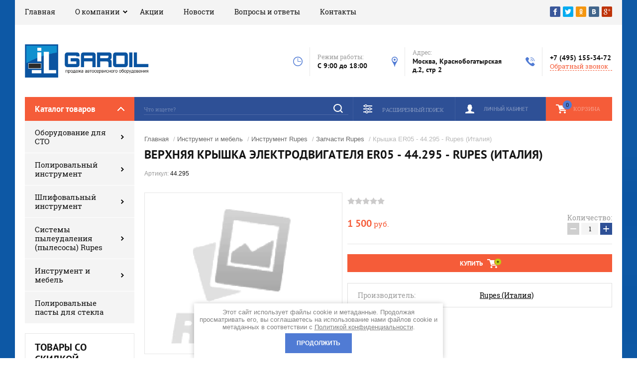

--- FILE ---
content_type: text/html; charset=utf-8
request_url: http://garoil.ru/glavnaya/product/shop/product/verkhnyaya-kryshka-elektrodvigatelya-er05-44-295-rupes-italiya
body_size: 24460
content:

	<!doctype html><html lang="ru"><head><meta charset="utf-8"><meta name="robots" content="all"/><title>Верхняя крышка электродвигателя ER05 - 44.295 - Rupes (Италия)</title><meta name="description" content="Верхняя крышка электродвигателя ER05 - 44.295 - Rupes (Италия)"><meta name="keywords" content="rupes, запчасти rupes, запчасти рупес, купить Крышка ER05, rupes 44.295"><meta name="SKYPE_TOOLBAR" content="SKYPE_TOOLBAR_PARSER_COMPATIBLE"><meta name="viewport" content="width=device-width, initial-scale=1.0, maximum-scale=1.0, user-scalable=no"><meta name="format-detection" content="telephone=no"><meta http-equiv="x-rim-auto-match" content="none"><script src="/g/libs/jquery/1.10.2/jquery.min.js"></script>	<link rel="stylesheet" href="/g/css/styles_articles_tpl.css">
<link rel='stylesheet' type='text/css' href='/shared/highslide-4.1.13/highslide.min.css'/>
<script type='text/javascript' src='/shared/highslide-4.1.13/highslide-full.packed.js'></script>
<script type='text/javascript'>
hs.graphicsDir = '/shared/highslide-4.1.13/graphics/';
hs.outlineType = null;
hs.showCredits = false;
hs.lang={cssDirection:'ltr',loadingText:'Загрузка...',loadingTitle:'Кликните чтобы отменить',focusTitle:'Нажмите чтобы перенести вперёд',fullExpandTitle:'Увеличить',fullExpandText:'Полноэкранный',previousText:'Предыдущий',previousTitle:'Назад (стрелка влево)',nextText:'Далее',nextTitle:'Далее (стрелка вправо)',moveTitle:'Передвинуть',moveText:'Передвинуть',closeText:'Закрыть',closeTitle:'Закрыть (Esc)',resizeTitle:'Восстановить размер',playText:'Слайд-шоу',playTitle:'Слайд-шоу (пробел)',pauseText:'Пауза',pauseTitle:'Приостановить слайд-шоу (пробел)',number:'Изображение %1/%2',restoreTitle:'Нажмите чтобы посмотреть картинку, используйте мышь для перетаскивания. Используйте клавиши вперёд и назад'};</script>

            <!-- 46b9544ffa2e5e73c3c971fe2ede35a5 -->
            <script src='/shared/s3/js/lang/ru.js'></script>
            <script src='/shared/s3/js/common.min.js'></script>
        <link rel='stylesheet' type='text/css' href='/shared/s3/css/calendar.css' /><link rel="icon" href="/favicon.ico" type="image/x-icon">

<!--s3_require-->
<link rel="stylesheet" href="/g/basestyle/1.0.1/user/user.css" type="text/css"/>
<link rel="stylesheet" href="/g/basestyle/1.0.1/user/user.red.css" type="text/css"/>
<script type="text/javascript" src="/g/basestyle/1.0.1/user/user.js" async></script>
<!--/s3_require-->
			
		
		
		
			<link rel="stylesheet" type="text/css" href="/g/shop2v2/default/css/theme.less.css">		
			<script type="text/javascript" src="/g/printme.js"></script>
		<script type="text/javascript" src="/g/shop2v2/default/js/tpl.js"></script>
		<script type="text/javascript" src="/g/shop2v2/default/js/baron.min.js"></script>
		
			<script type="text/javascript" src="/g/shop2v2/default/js/shop2.2.js"></script>
		
	<script type="text/javascript">shop2.init({"productRefs": [],"apiHash": {"getPromoProducts":"eb7537242405b926f767283abeaa8508","getSearchMatches":"c2db4ab1ff77189a3d749ef0aa7c76dd","getFolderCustomFields":"4f51e14d13a1d0eec2c726cde6abac63","getProductListItem":"84e28b8ad91f6dd2bb0a6e170ce601ea","cartAddItem":"a3ff23aadd88f1758708ede66c96ab28","cartRemoveItem":"11d758f50d2310929ff4d78b818a2a86","cartUpdate":"73e42717b341f27632fe2c81adeaa5e1","cartRemoveCoupon":"06251f6142c33577428e539ffaf7838e","cartAddCoupon":"65a5e881603efa23c06b0384ff8fbecc","deliveryCalc":"6e72884d9714ec58a177a0de9cb2769f","printOrder":"85b21935e336d67d0367906f07d81f8d","cancelOrder":"a52fbf705d532624ce83e4ba1d074592","cancelOrderNotify":"404997385638876795c717659032d4cb","repeatOrder":"540e2fe7b149b02ae63e463117d93b15","paymentMethods":"bc859799e2d29c16ac3c6af7c0a22df8","compare":"6c40c51c6ded170f6b7c2abbcc13672e"},"hash": null,"verId": 2409472,"mode": "product","step": "","uri": "/glavnaya","IMAGES_DIR": "/d/","my": {"show_sections":true,"product_image_lightgallary_on":true,"new_slick_slider_light":true},"shop2_cart_order_payments": 3,"cf_margin_price_enabled": 0,"maps_yandex_key":"","maps_google_key":""});</script>
<link rel="stylesheet" href="/t/v2835/images/theme0/theme.scss.css"><link rel="stylesheet" href="/t/v2835/images/css/site.addons.scss.css"><!--[if lt IE 10]><script src="/g/libs/ie9-svg-gradient/0.0.1/ie9-svg-gradient.min.js"></script><script src="/g/libs/jquery-placeholder/2.0.7/jquery.placeholder.min.js"></script><script src="/g/libs/jquery-textshadow/0.0.1/jquery.textshadow.min.js"></script><script src="/g/s3/misc/ie/0.0.1/ie.js"></script><![endif]--><!--[if lt IE 9]><script src="/g/libs/html5shiv/html5.js"></script><![endif]--></head><body><div class="site-background" style="background: url(/thumb/2/vLSEkarpsS7IKYrS1ko3yg/r/d/logo5.png) center center no-repeat; background-size: cover;"></div><div class="overlay"></div><div class="site-wrapper"><header role="banner" class="site-header"><div class="header-top-panel"><div class="header-top-panel-inner"><div class="menu-ico"></div><nav class="menu-top-wrap"><div class="menu-close">Навигация</div><ul class="menu-top"><li class="opened active"><a href="/" >Главная</a></li><li class="has-child"><a href="/o-kompanii" >О компании</a><ul class="level-2"><li><a href="/dostavka" >Доставка</a></li><li><a href="/oplata" >Оплата</a></li><li><a href="/svyazatsya-s-nami" >Связаться с нами</a></li></ul></li><li><a href="/akcii" >Акции</a></li><li><a href="/news" >Новости</a></li><li><a href="/voprosy-i-otvety" >Вопросы и ответы</a></li><li><a href="/kontakty" >Контакты</a></li></ul></nav><div class="soc-ico-wrap"><a href="http://facebook.com/" target="blank"><img src="/d/soc_ico.png" alt="Facebook" /></a><a href="https://twitter.com/" target="blank"><img src="/d/soc_ico-02.png" alt="Twitter" /></a><a href="http://www.odnoklassniki.ru/" target="blank"><img src="/d/soc_ico-03.png" alt="Odnoklassniki" /></a><a href="http://vkontakte.ru/" target="blank"><img src="/d/soc_ico-04.png" alt="Vkontakte" /></a><a href="https://plus.google.com/" target="blank"><img src="/d/soc_ico-05.png" alt="Google+" /></a></div></div></div><div class="header-bottom-block"><div class="site-name-wrap"><a class="logo" href="http://garoil.ru"><img src="/d/garoil_logo.png" width="250" height="90" alt=""></a><div class="name-besc-wrapp"><a class="comapany-name" href="http://garoil.ru" title="На главную страницу"></a><div class="site-descriptor site-name-desc"></div></div></div><div class="contacts-top-wrapper"><div class="work-top"><div class="work-title">Режим работы:</div><div class="work-body work">C 9:00 до 18:00</div></div><div class="addres-top"><div class="addres-title">Адрес:</div><div class="addres-body">Москва, Краснобогатырская д.2, стр 2</div></div><div class="site-phones"><div class="phones-title"></div><div class="phone-block"><div class="number"><a href="tel:+74951553472">+7 (495) 155-34-72</a>  </div></div><a href="/obratnyy-zvonok" class="link-top">Обратный звонок</a></div></div></div><div class="header-bottom-panel"><div class="folders-title">Каталог товаров</div><div class="search-wrapper"><div class="search-close">Поиск</div><form class="search-form" action="/search" method="get"><input type="text" class="search-text" name="search" onblur="this.value=this.value==''?'Что ищете?':this.value" onfocus="this.value=this.value=='Что ищете?'?'':this.value;" value="Что ищете?" /><input class="search-button" type="submit" value="" /><re-captcha data-captcha="recaptcha"
     data-name="captcha"
     data-sitekey="6LddAuIZAAAAAAuuCT_s37EF11beyoreUVbJlVZM"
     data-lang="ru"
     data-rsize="invisible"
     data-type="image"
     data-theme="light"></re-captcha></form></div><a href="/glavnaya/cart" class="cart-top-wrap"><div id="shop2-cart-preview">
	Корзина
	<div class="cart-total">0</div>	
</div><!-- Cart Preview --></a><div class="shop2-block login-form">
	<div class="block-title">
		<strong>Личный кабинет</strong>
		<span>&nbsp;</span>
	</div>
	<div class="block-body">
		<div class="close-login">Личный кабинет</div>
					<form method="post" action="/registraciya">
				<input type="hidden" name="mode" value="login" />
				<div class="row">
					<label class="field text">
						<input type="text" name="login" id="login" tabindex="1" value="" />
						<span class="login-title" for="login">Логин:</span>
					</label>
				</div>
				<div class="row">
					<button type="submit" class="signin-btn" tabindex="3">Войти</button>
					<label class="field password">
						<input type="password" name="password" id="password" tabindex="2" value="" />
						<span class="password-title" for="password">Пароль:</span>
					</label>
				</div>
			<re-captcha data-captcha="recaptcha"
     data-name="captcha"
     data-sitekey="6LddAuIZAAAAAAuuCT_s37EF11beyoreUVbJlVZM"
     data-lang="ru"
     data-rsize="invisible"
     data-type="image"
     data-theme="light"></re-captcha></form>
			<div class="clear-container"></div>
			<p>
				<a href="/registraciya/register" class="register">Регистрация</a>
				<a href="/registraciya/forgot_password">Забыли пароль?</a>
			</p>
			</div>
</div>	
	
<div class="shop2-block search-form">
	<div class="block-title">
		<strong>Расширенный поиск</strong>
		<span>&nbsp;</span>
	</div>
	<div class="block-body">
		<form action="/glavnaya/search" enctype="multipart/form-data">
			<input type="hidden" name="sort_by" value=""/>
			
							<div class="row range_slider_wrapper">
					<div class="input_range_slider"></div>
					<label><span>от</span>&nbsp;<input name="s[price][min]" type="text" size="5" class="small low" value="0" /></label>
					&nbsp;
					<label><span>до</span>&nbsp;<input name="s[price][max]" type="text" size="5" class="small hight" value="250000" /></label>
				</div>
			
							<div class="row">
					<label class="row-title" for="shop2-name">Название:</label>
					<input type="text" name="s[name]" size="20" id="shop2-name" value="" />
				</div>
			
							<div class="row">
					<label class="row-title" for="shop2-article">Артикул:</label>
					<input type="text" name="s[article]" id="shop2-article" value="" />
				</div>
			
							<div class="row">
					<label class="row-title" for="shop2-text">Текст:</label>
					<input type="text" name="search_text" size="20" id="shop2-text"  value="" />
				</div>
			
			
							<div class="row">
					<div class="row-title">Выберите категорию:</div>
					<select name="s[folder_id]" id="s[folder_id]">
						<option value="">Все</option>
																																		<option value="166358907" >
									 Оборудование для СТО
								</option>
																												<option value="58887300" >
									&raquo; Мобильный шиномонтаж
								</option>
																												<option value="58887700" >
									&raquo; Подъемное оборудование
								</option>
																												<option value="58890100" >
									&raquo;&raquo; Подъемники двухстоечные
								</option>
																												<option value="58888300" >
									&raquo;&raquo; Подъемники четырехстоечные
								</option>
																												<option value="58895100" >
									&raquo;&raquo; Подъемники ножничные
								</option>
																												<option value="58893900" >
									&raquo;&raquo; Канавные подъемники
								</option>
																												<option value="58901500" >
									&raquo;&raquo; Подкатные колонны
								</option>
																												<option value="58890500" >
									&raquo;&raquo; Подъемники плунжерные
								</option>
																												<option value="58898100" >
									&raquo;&raquo; Мотоподъемники
								</option>
																												<option value="58896500" >
									&raquo;&raquo; Траверсы (канавные домкраты)
								</option>
																												<option value="58898300" >
									&raquo;&raquo; Аксессуары для траверс
								</option>
																												<option value="58900500" >
									&raquo;&raquo; Аксессуары для подъемников
								</option>
																												<option value="63039100" >
									&raquo;&raquo; Домкраты бутылочные
								</option>
																												<option value="64491700" >
									&raquo;&raquo; Грузовые платформенные подъемники
								</option>
																												<option value="119959100" >
									&raquo;&raquo; Моноколонны и парковочные системы
								</option>
																												<option value="59155500" >
									&raquo; Шиномонтажное и балансировочное оборудование
								</option>
																												<option value="58897500" >
									&raquo;&raquo; Шиномонтажные станки легковые
								</option>
																												<option value="58890900" >
									&raquo;&raquo; Балансировочные станки легковые
								</option>
																												<option value="63643500" >
									&raquo;&raquo; Дополнительное оборудование для балансировочного оборудования
								</option>
																												<option value="58897100" >
									&raquo;&raquo; Дополнительное оборудование для шиномонтажа
								</option>
																												<option value="63036700" >
									&raquo;&raquo; Шиномонтажные станки грузовые
								</option>
																												<option value="63036900" >
									&raquo;&raquo; Балансировочные станки грузовые
								</option>
																												<option value="58893300" >
									&raquo;&raquo; Домкраты подкатные
								</option>
																												<option value="58901100" >
									&raquo;&raquo; Мойки колес
								</option>
																												<option value="58891900" >
									&raquo;&raquo; Вулканизаторы
								</option>
																												<option value="58895300" >
									&raquo;&raquo; Подъемники для шиномонтажа
								</option>
																												<option value="58901300" >
									&raquo;&raquo; Станки для правки и прокатки дисков
								</option>
																												<option value="58892500" >
									&raquo;&raquo; Подкатные гайковерты
								</option>
																												<option value="58897900" >
									&raquo;&raquo; Борторасширители
								</option>
																												<option value="58899100" >
									&raquo;&raquo; Дополнительное шиномонтажное оборудование
								</option>
																												<option value="58897700" >
									&raquo;&raquo; Генераторы азота для автомобилей
								</option>
																												<option value="63037300" >
									&raquo;&raquo; Пистолеты для подкачки шин
								</option>
																												<option value="63037700" >
									&raquo;&raquo; Бустеры
								</option>
																												<option value="72038300" >
									&raquo;&raquo; Тележки для колес
								</option>
																												<option value="59230100" >
									&raquo; Компрессорное оборудование
								</option>
																												<option value="58891100" >
									&raquo;&raquo; Поршневые компрессоры
								</option>
																												<option value="58891500" >
									&raquo;&raquo; Винтовые компрессоры
								</option>
																												<option value="58894700" >
									&raquo;&raquo; Осушители воздуха
								</option>
																												<option value="58905900" >
									&raquo;&raquo; Ресиверы
								</option>
																												<option value="59230500" >
									&raquo;&raquo; Подготовка воздуха
								</option>
																												<option value="58894900" >
									&raquo;&raquo; Передвижные компрессоры
								</option>
																												<option value="58904700" >
									&raquo;&raquo; Мотокомпрессоры
								</option>
																												<option value="59230700" >
									&raquo; Оборудование для обслуживания автомобильных систем
								</option>
																												<option value="58888900" >
									&raquo;&raquo; Оборудование для систем кондиционирования
								</option>
																												<option value="58889100" >
									&raquo;&raquo; Оборудование для топливных систем
								</option>
																												<option value="58888100" >
									&raquo;&raquo; Оборудование для замены масел и смазок
								</option>
																												<option value="58888500" >
									&raquo;&raquo; Оборудование для замены жидкости в КПП
								</option>
																												<option value="58889700" >
									&raquo;&raquo; Аксессуары для систем кондиционирования
								</option>
																												<option value="58890300" >
									&raquo;&raquo; Оборудование для систем охлаждения
								</option>
																												<option value="58896900" >
									&raquo;&raquo; Оборудование для тормозных систем
								</option>
																												<option value="58896700" >
									&raquo;&raquo; Установки индукционного нагрева металла
								</option>
																												<option value="58898500" >
									&raquo;&raquo; Солидолонагнетатели
								</option>
																												<option value="58892100" >
									&raquo;&raquo; Специальное гидравлическое оборудование
								</option>
																												<option value="58888700" >
									&raquo;&raquo; Стенды для проверки электрооборудования
								</option>
																												<option value="58899700" >
									&raquo;&raquo; Прочее оборудование для систем
								</option>
																												<option value="58899300" >
									&raquo;&raquo; Дополнительное оборудование
								</option>
																												<option value="63042100" >
									&raquo;&raquo; Проверка света фар
								</option>
																												<option value="59300900" >
									&raquo; Оборудование для кузовного ремонта
								</option>
																												<option value="58889500" >
									&raquo;&raquo; Стенды для восстановления геометрии кузова (Стапели)
								</option>
																												<option value="58895500" >
									&raquo;&raquo; Окрасочно-сушильные камеры
								</option>
																												<option value="63038300" >
									&raquo;&raquo; Фильтры для покрасочных камер
								</option>
																												<option value="63038900" >
									&raquo;&raquo; Сварочное оборудование
								</option>
																												<option value="63040100" >
									&raquo;&raquo; Растяжки гидравлические
								</option>
																												<option value="63042300" >
									&raquo;&raquo; Сушки инфракрасные
								</option>
																												<option value="63996900" >
									&raquo;&raquo; Подъемники для кузовного ремонта
								</option>
																												<option value="65117100" >
									&raquo;&raquo; Дополнительные аксессуары
								</option>
																												<option value="269678700" >
									&raquo;&raquo; Средства индивидуальной защиты
								</option>
																												<option value="58900700" >
									&raquo; Прочее оборудование
								</option>
																												<option value="58889900" >
									&raquo; Стенды для регулировки углов установки колес (стенды сход-развал)
								</option>
																												<option value="59229900" >
									&raquo; Общегаражное оборудование
								</option>
																												<option value="58893100" >
									&raquo;&raquo; Прессы
								</option>
																												<option value="58894100" >
									&raquo;&raquo; Краны гаражные
								</option>
																												<option value="58892700" >
									&raquo;&raquo; Стойки трансмиссионные
								</option>
																												<option value="58898900" >
									&raquo;&raquo; Катушки для раздачи сжатого воздуха
								</option>
																												<option value="58900900" >
									&raquo;&raquo; Прочее общегаражное
								</option>
																												<option value="58900300" >
									&raquo;&raquo; Стенды для ремонта двигателей
								</option>
																												<option value="63036500" >
									&raquo;&raquo; Газоотводное оборудование
								</option>
																												<option value="63037900" >
									&raquo;&raquo; Подставки страховочные
								</option>
																												<option value="63038100" >
									&raquo;&raquo; Мойки деталей и агрегатов
								</option>
																												<option value="63039500" >
									&raquo;&raquo; Пескоструйные камеры
								</option>
																												<option value="58900100" >
									&raquo;&raquo; Пуско-зарядные устройства
								</option>
																												<option value="58899900" >
									&raquo;&raquo; Зарядное оборудование
								</option>
																												<option value="119955700" >
									&raquo;&raquo; Гидравлические принадлежности
								</option>
																												<option value="119959700" >
									&raquo;&raquo; Общегаражное разное
								</option>
																												<option value="166572500" >
									&raquo; Антибактериальное оборудование
								</option>
																												<option value="58891700" >
									 Полировальный инструмент
								</option>
																												<option value="77519906" >
									&raquo; Эксцентриковые полировальные машинки
								</option>
																												<option value="77477306" >
									&raquo; Роторные полировальные машинки
								</option>
																												<option value="77480306" >
									&raquo;&raquo; Роторные машинки в наборах
								</option>
																												<option value="77475506" >
									&raquo; Аккумуляторные полировальные машинки
								</option>
																												<option value="166390507" >
									&raquo; Эксцентриковые машинки в наборах
								</option>
																												<option value="166390907" >
									&raquo; Роторные машинки в наборах
								</option>
																												<option value="166391107" >
									&raquo; Пневматические полировальные машинки
								</option>
																												<option value="77478706" >
									&raquo; Подошвы для полировальных машинок
								</option>
																												<option value="77480506" >
									&raquo; Полировальные круги для роторных машинок
								</option>
																												<option value="77477906" >
									&raquo; Аксессуары для аккумуляторных машинок
								</option>
																												<option value="77520106" >
									&raquo; Полировальные круги Rupes
								</option>
																												<option value="77480706" >
									&raquo;&raquo; Полировальные круги для D30мм
								</option>
																												<option value="77478906" >
									&raquo;&raquo; Полировальные круги для D150мм
								</option>
																												<option value="77480906" >
									&raquo;&raquo; Полировальные круги для D50мм
								</option>
																												<option value="77479306" >
									&raquo;&raquo; Полировальные круги для D75мм
								</option>
																												<option value="77479106" >
									&raquo;&raquo; Полировальные круги для D125мм
								</option>
																												<option value="77479506" >
									&raquo; Полировальные пасты Rupes
								</option>
																												<option value="58887900" >
									 Шлифовальный инструмент
								</option>
																												<option value="77520306" >
									&raquo; Электрические шлифовальные машинки Rupes
								</option>
																												<option value="77475706" >
									&raquo;&raquo; Орбитальные шлифовальные машинки Rupes
								</option>
																												<option value="77476706" >
									&raquo;&raquo; Прочий шлифовальный инструмент
								</option>
																												<option value="77474906" >
									&raquo;&raquo; Плоскошлифовальные машинки Rupes
								</option>
																												<option value="77475306" >
									&raquo; Пневматические шлифовальные машинки Rupes
								</option>
																												<option value="77481306" >
									&raquo; Аккумуляторные шлифовальные машинки Rupes
								</option>
																												<option value="77475106" >
									&raquo; Подошвы для шлифовальных машинок
								</option>
																												<option value="77478306" >
									&raquo; Аксессуары для шлифовальных машинок
								</option>
																												<option value="77478506" >
									&raquo; Шланги для шлифмашинок Rupes
								</option>
																												<option value="58896100" >
									 Системы пылеудаления (пылесосы) Rupes
								</option>
																												<option value="77476906" >
									&raquo; Мобильные системы пылеудаления (пылесосы) Rupes
								</option>
																												<option value="77478106" >
									&raquo; Аксессуары и расходные материалы для пылесосов
								</option>
																												<option value="77477706" >
									&raquo; Стационарные системы пылеудаления Rupes
								</option>
																												<option value="77480106" >
									&raquo; Поворотные консоли и аксессуары
								</option>
																												<option value="81762506" >
									&raquo; Шланги Rupes
								</option>
																												<option value="59231300" >
									 Инструмент и мебель
								</option>
																												<option value="59231500" >
									&raquo; Инструмент Rupes
								</option>
																												<option value="58902300" >
									&raquo;&raquo; Аксессуары Rupes
								</option>
																												<option value="58902100" >
									&raquo;&raquo; Запчасти Rupes
								</option>
																												<option value="58901900" >
									&raquo;&raquo; Прочее оборудование Rupes
								</option>
																												<option value="302098905" >
									&raquo; Инструмент и материалы HANKO
								</option>
																												<option value="302116705" >
									&raquo;&raquo; Шлифовальный инструмент
								</option>
																												<option value="302116505" >
									&raquo;&raquo; Полировальный инструмент
								</option>
																												<option value="302117505" >
									&raquo;&raquo; Аксессуары для инструмента
								</option>
																												<option value="302117105" >
									&raquo;&raquo; Подложки и прокладки
								</option>
																												<option value="302119505" >
									&raquo;&raquo; Прочее
								</option>
																												<option value="302116905" >
									&raquo;&raquo; Материалы для детейлинга
								</option>
																												<option value="302100505" >
									&raquo;&raquo; Абразивные материалы HANKO
								</option>
																												<option value="302102105" >
									&raquo;&raquo;&raquo; HANKO DC341 GREEN FILM
								</option>
																												<option value="77486506" >
									&raquo;&raquo;&raquo;&raquo; Шлифовальные рулоны на полиэфирной пленке (70 мм x 50 м)
								</option>
																												<option value="77485906" >
									&raquo;&raquo;&raquo;&raquo; Шлифовальные полоски на полиэфирной пленке (70 x 420 мм) без отверстий
								</option>
																												<option value="77485106" >
									&raquo;&raquo;&raquo;&raquo; Шлифовальные листы на полиэфирной пленке 115 х 230 мм 10 отверстий
								</option>
																												<option value="77483506" >
									&raquo;&raquo;&raquo;&raquo; Шлифовальные диски на полиэфирной пленке 125 мм 8 отверстий
								</option>
																												<option value="77485706" >
									&raquo;&raquo;&raquo;&raquo; Шлифовальные полоски на полиэфирной пленке (70 x 420 мм) 14 отверстий
								</option>
																												<option value="77483706" >
									&raquo;&raquo;&raquo;&raquo; Шлифовальные диски на полиэфирной пленке D150 мм 15 отверстий
								</option>
																												<option value="77486306" >
									&raquo;&raquo;&raquo;&raquo; Шлифовальные полоски на полиэфирной пленке (70 x 198 мм) 8 отверстий
								</option>
																												<option value="302103505" >
									&raquo;&raquo;&raquo; HANKO FS 115 FILM SPONGE MULTIAIR
								</option>
																												<option value="302103905" >
									&raquo;&raquo;&raquo; HANKO FC531 FILM CERAMIC
								</option>
																												<option value="169533506" >
									&raquo;&raquo;&raquo;&raquo; Шлифовальные полоски 70х420мм 14отв Hanko
								</option>
																												<option value="169533906" >
									&raquo;&raquo;&raquo;&raquo; Шлифовальные диски 150 мм 15 отв Hanko
								</option>
																												<option value="169534306" >
									&raquo;&raquo;&raquo;&raquo; Шлифовальные диски 125мм 8отв Hanko
								</option>
																												<option value="302104105" >
									&raquo;&raquo;&raquo; HANKO HAN PYRAMID
								</option>
																												<option value="302104505" >
									&raquo;&raquo;&raquo; HANKO TZ 700 SPONGE PYRAMID
								</option>
																												<option value="302104705" >
									&raquo;&raquo;&raquo; HANKO TF 733 TEXTILE FOAM
								</option>
																												<option value="302104905" >
									&raquo;&raquo;&raquo; HANKO SC442 NET MAROON
								</option>
																												<option value="77486906" >
									&raquo;&raquo;&raquo;&raquo; Рулоны на сетчатой основе 93 мм х 10 м
								</option>
																												<option value="77486106" >
									&raquo;&raquo;&raquo;&raquo; Полоски на сетчатой основе 70 х 420 мм
								</option>
																												<option value="77484706" >
									&raquo;&raquo;&raquo;&raquo; Диски на сетчатой основе 150 мм
								</option>
																												<option value="77484506" >
									&raquo;&raquo;&raquo;&raquo; Диски на сетчатой основе 125 мм
								</option>
																												<option value="77481506" >
									&raquo;&raquo;&raquo;&raquo; Полоски на сетчатой основе 115 x 230 мм
								</option>
																												<option value="77486706" >
									&raquo;&raquo;&raquo;&raquo; Рулоны на сетчатой основе 115 мм х 10 м
								</option>
																												<option value="302105905" >
									&raquo;&raquo;&raquo; HANKO AP33M YELLOW PAPER
								</option>
																												<option value="77481706" >
									&raquo;&raquo;&raquo;&raquo; Шлифовальные диски 125 мм 8 отверстий
								</option>
																												<option value="77483106" >
									&raquo;&raquo;&raquo;&raquo; Шлифовальные диски 150 мм 6 отв, без центрального
								</option>
																												<option value="77482106" >
									&raquo;&raquo;&raquo;&raquo; Шлифовальные диски 115 мм без отверстий
								</option>
																												<option value="77482506" >
									&raquo;&raquo;&raquo;&raquo; Шлифовальные диски 125 мм без отверстий
								</option>
																												<option value="77482706" >
									&raquo;&raquo;&raquo;&raquo; Шлифовальные диски 150 мм 15 отверстий
								</option>
																												<option value="77482906" >
									&raquo;&raquo;&raquo;&raquo; Шлифовальные диски 150 мм 6+1 отверстий
								</option>
																												<option value="77482306" >
									&raquo;&raquo;&raquo;&raquo; Шлифовальные диски 125 мм 5 отверстий
								</option>
																												<option value="77485306" >
									&raquo;&raquo;&raquo;&raquo; Шлифовальные полоски 70 x 420 мм 14 отверстий
								</option>
																												<option value="77483306" >
									&raquo;&raquo;&raquo;&raquo; Шлифовальные диски 150 мм без отверстий
								</option>
																												<option value="77485506" >
									&raquo;&raquo;&raquo;&raquo; Шлифовальные полоски 70 x 420 мм без отверстий
								</option>
																												<option value="302106305" >
									&raquo;&raquo;&raquo; HANKO PP627 PURPLE PAPER
								</option>
																												<option value="77484306" >
									&raquo;&raquo;&raquo;&raquo; Шлифовальные диски на бумажной основе 150 мм
								</option>
																												<option value="77483906" >
									&raquo;&raquo;&raquo;&raquo; Шлифовальные диски на бумажной основе 125 мм
								</option>
																												<option value="302106505" >
									&raquo;&raquo;&raquo; HANKO AC627 WHITE PAPER
								</option>
																												<option value="77484906" >
									&raquo;&raquo;&raquo;&raquo; Шлифовальные полоски 230 х 280 мм
								</option>
																												<option value="77481906" >
									&raquo;&raquo;&raquo;&raquo; Шлифовальные диски 125 мм 15 отверстий
								</option>
																												<option value="302117705" >
									&raquo;&raquo;&raquo; Материал шлифовальный Hanko GOLDflex
								</option>
																												<option value="302106705" >
									&raquo;&raquo;&raquo; HANKO AP57 RED PAPER
								</option>
																												<option value="302118305" >
									&raquo;&raquo;&raquo; Алмазный диск для шлифования натурального камня
								</option>
																												<option value="302107505" >
									&raquo;&raquo;&raquo; HANKO HAN FLEX
								</option>
																												<option value="302107705" >
									&raquo;&raquo;&raquo; HANKO SPONGE PADS
								</option>
																												<option value="302107905" >
									&raquo;&raquo;&raquo; HANKO TWO-SIDED SPONGE PADS
								</option>
																												<option value="302108305" >
									&raquo;&raquo;&raquo; HANKO TEX, HANKO FLEX
								</option>
																												<option value="302109905" >
									&raquo;&raquo;&raquo; ШЛИФОВАЛЬНЫЕ ГУБКИ FLEXIFOAM
								</option>
																												<option value="302110105" >
									&raquo;&raquo;&raquo; Водостойкая шлифовальная бумага - HANKO WATERPROOF ABRASIVE PAPER
								</option>
																												<option value="302111105" >
									&raquo;&raquo;&raquo; HANKO FILM DEFECT REMOVER
								</option>
																												<option value="302117905" >
									&raquo;&raquo;&raquo; HANKO GF444 GREEN FILM
								</option>
																												<option value="302114305" >
									&raquo;&raquo;&raquo; БЫСТРОСЪЕМНЫЕ ДИСКИ HANROL, HANROL TEX
								</option>
																												<option value="302114705" >
									&raquo;&raquo; Полировальные материалы
								</option>
																												<option value="302115505" >
									&raquo;&raquo;&raquo; Полировальные пасты
								</option>
																												<option value="302115705" >
									&raquo;&raquo;&raquo; Полировальные диски
								</option>
																												<option value="302560305" >
									&raquo;&raquo; Промышленные пылесосы
								</option>
																												<option value="58893500" >
									&raquo; Тележки инструментальные
								</option>
																												<option value="58893700" >
									&raquo; Инструментальные тележки с инструментом
								</option>
																												<option value="58892300" >
									&raquo; Пневмоинструмент
								</option>
																												<option value="58891300" >
									&raquo; Верстаки
								</option>
																												<option value="58896300" >
									&raquo; Прочее
								</option>
																												<option value="63038500" >
									&raquo; Лампы переноски
								</option>
																												<option value="96305700" >
									&raquo; Специнструмент
								</option>
																												<option value="115008300" >
									&raquo; Полировальный инструмент разный
								</option>
																												<option value="115008900" >
									&raquo; Шлифовальный инструмент разный
								</option>
																												<option value="115009500" >
									&raquo; Пылесосы и аксессуары
								</option>
																												<option value="119959300" >
									&raquo; Тиски
								</option>
																												<option value="235060506" >
									 Полировальные пасты для стекла
								</option>
																		</select>
				</div>

				<div id="shop2_search_custom_fields"></div>
			
						<div id="shop2_search_global_fields">
				
							</div>
						
							<div class="row">
					<div class="row-title">Производитель:</div>
					<select name="s[vendor_id]">
						<option value="">Все</option>          
													<option value="30532700" >4CR</option>
													<option value="11591500" >ABAC (Италия)</option>
													<option value="13680500" >AC Hydraulic (Дания)</option>
													<option value="11591100" >AC Hydraulic A/S</option>
													<option value="47271306" >Adarsa</option>
													<option value="47271506" >Adarsa</option>
													<option value="11593500" >ALBATROS</option>
													<option value="11586700" >APAC (Италия)</option>
													<option value="11594900" >APAC Италия)</option>
													<option value="11589300" >BAHCO</option>
													<option value="26211100" >BAHCO (Нидерланды)</option>
													<option value="11601300" >BIEFFE</option>
													<option value="11597100" >BLITZ-ROTARY (Германия)</option>
													<option value="11594300" >BOXER (Италия)</option>
													<option value="11597900" >Brain Bee (Италия)</option>
													<option value="26210900" >Columbus (Швеция)</option>
													<option value="11592900" >COMEC</option>
													<option value="11598900" >Comec (Италия)</option>
													<option value="11590300" >COMPAC</option>
													<option value="11594700" >Compac (Дания)</option>
													<option value="11599100" >Coton</option>
													<option value="11599500" >DECAR</option>
													<option value="11596300" >Drester (Швеция)</option>
													<option value="11598100" >Ecotechnics (Италия)</option>
													<option value="11592700" >EVERLIFT (Китай)</option>
													<option value="11590900" >EXPERT</option>
													<option value="11590700" >Facom</option>
													<option value="35247706" >Facom (Франция)</option>
													<option value="11588900" >FERRUM</option>
													<option value="11591700" >Fubag (Германия)</option>
													<option value="11597700" >GYS (Франция)</option>
													<option value="62506105" >Hanko</option>
													<option value="11595300" >HAWEKA (Германия)</option>
													<option value="11588500" >HOFMANN</option>
													<option value="26210700" >HOFMANN (Италия)</option>
													<option value="11587700" >HUNTER</option>
													<option value="11600100" >Ibasan (Испания)</option>
													<option value="11588300" >IPC Portotecnica</option>
													<option value="11593300" >IRIMO</option>
													<option value="25133308" >Jeta pro</option>
													<option value="39303100" >Karcher</option>
													<option value="11596900" >Kart (Польша)</option>
													<option value="11592500" >KraftWell</option>
													<option value="11590500" >KraftWell (КНР)</option>
													<option value="11600500" >KraftWell (Россия)</option>
													<option value="11595900" >KraftWell (Турция)</option>
													<option value="11600300" >KS-Tools (Германия)</option>
													<option value="11596500" >LUBEWORKS</option>
													<option value="11588100" >MAHA</option>
													<option value="11589700" >MEGA</option>
													<option value="11590100" >MEGA (Испания)</option>
													<option value="11601100" >Mirka</option>
													<option value="11600700" >Mobilsept (Европа)</option>
													<option value="11587500" >Nilfisk ALTO</option>
													<option value="11593700" >Nordberg</option>
													<option value="26211500" >Nordberg (Китай)</option>
													<option value="11589500" >NUSSBAUM</option>
													<option value="11595500" >Nussbaum (Германия)</option>
													<option value="11599700" >Optima Lift (КНР)</option>
													<option value="11596100" >Polarus (КНР)</option>
													<option value="39647500" >RAASM (Италия)</option>
													<option value="11595700" >Ravaglioli (Италия)</option>
													<option value="11596700" >RAVAGLIOLY (Италия)</option>
													<option value="11594500" >Red Line Premium (КНР)</option>
													<option value="11598700" >RedHotDot</option>
													<option value="11601500" >Remeza (Беларусь)</option>
													<option value="11586500" >Rupes (Италия)</option>
													<option value="11597500" >SAMOA (Испания)</option>
													<option value="11588700" >Sicam (Италия)</option>
													<option value="11598300" >SMC (Россия)</option>
													<option value="11586900" >SPACE</option>
													<option value="11587300" >SPIN</option>
													<option value="11587100" >SPIN (Италия)</option>
													<option value="11600900" >StegoPlast (Швеция)</option>
													<option value="11593100" >TECHNO VECTOR GROUP</option>
													<option value="11597300" >TECO (Италия)</option>
													<option value="11599300" >TEXA</option>
													<option value="11593900" >TopAuto (Италия)</option>
													<option value="11589100" >TORIN (Китай)</option>
													<option value="11591300" >TROMMELBERG</option>
													<option value="26211700" >TROMMELBERG (Китай)</option>
													<option value="28639304" >U-SEAL</option>
													<option value="11592300" >Velyen (Испания)</option>
													<option value="11587900" >WERTHER</option>
													<option value="11591900" >Werther (Италия)</option>
													<option value="11595100" >Werther(Италия)</option>
													<option value="11599900" >Werther-OMA (Италия)</option>
													<option value="11589900" >Winntec</option>
													<option value="26211300" >Winntec (Тайвань)</option>
													<option value="11598500" >Wynn's</option>
													<option value="11594100" >ZUVER</option>
													<option value="11555100" >Бренд 1</option>
													<option value="11556900" >Бренд 10</option>
													<option value="11574900" >Бренд 100</option>
													<option value="11575100" >Бренд 101</option>
													<option value="11575300" >Бренд 102</option>
													<option value="11575500" >Бренд 103</option>
													<option value="11575700" >Бренд 104</option>
													<option value="11575900" >Бренд 105</option>
													<option value="11576100" >Бренд 106</option>
													<option value="11576300" >Бренд 107</option>
													<option value="11576500" >Бренд 108</option>
													<option value="11576700" >Бренд 109</option>
													<option value="11557100" >Бренд 11</option>
													<option value="11576900" >Бренд 110</option>
													<option value="11577100" >Бренд 111</option>
													<option value="11577300" >Бренд 112</option>
													<option value="11577500" >Бренд 113</option>
													<option value="11577700" >Бренд 114</option>
													<option value="11577900" >Бренд 115</option>
													<option value="11578100" >Бренд 116</option>
													<option value="11578300" >Бренд 117</option>
													<option value="11578500" >Бренд 118</option>
													<option value="11578700" >Бренд 119</option>
													<option value="11557300" >Бренд 12</option>
													<option value="11578900" >Бренд 120</option>
													<option value="11579100" >Бренд 121</option>
													<option value="11579300" >Бренд 122</option>
													<option value="11579500" >Бренд 123</option>
													<option value="11579700" >Бренд 124</option>
													<option value="11579900" >Бренд 125</option>
													<option value="11580100" >Бренд 126</option>
													<option value="11580300" >Бренд 127</option>
													<option value="11580500" >Бренд 128</option>
													<option value="11580700" >Бренд 129</option>
													<option value="11557500" >Бренд 13</option>
													<option value="11557700" >Бренд 14</option>
													<option value="11557900" >Бренд 15</option>
													<option value="11558100" >Бренд 16</option>
													<option value="11558300" >Бренд 17</option>
													<option value="11558500" >Бренд 18</option>
													<option value="11558700" >Бренд 19</option>
													<option value="11555300" >Бренд 2</option>
													<option value="11558900" >Бренд 20</option>
													<option value="11559100" >Бренд 21</option>
													<option value="11559300" >Бренд 22</option>
													<option value="11559500" >Бренд 23</option>
													<option value="11559700" >Бренд 24</option>
													<option value="11559900" >Бренд 25</option>
													<option value="11560100" >Бренд 26</option>
													<option value="11560300" >Бренд 27</option>
													<option value="11560500" >Бренд 28</option>
													<option value="11560700" >Бренд 29</option>
													<option value="11555500" >Бренд 3</option>
													<option value="11560900" >Бренд 30</option>
													<option value="11561100" >Бренд 31</option>
													<option value="11561300" >Бренд 32</option>
													<option value="11561500" >Бренд 33</option>
													<option value="11561700" >Бренд 34</option>
													<option value="11561900" >Бренд 35</option>
													<option value="11562100" >Бренд 36</option>
													<option value="11562300" >Бренд 37</option>
													<option value="11562500" >Бренд 38</option>
													<option value="11562700" >Бренд 39</option>
													<option value="11555700" >Бренд 4</option>
													<option value="11562900" >Бренд 40</option>
													<option value="11563100" >Бренд 41</option>
													<option value="11563300" >Бренд 42</option>
													<option value="11563500" >Бренд 43</option>
													<option value="11563700" >Бренд 44</option>
													<option value="11563900" >Бренд 45</option>
													<option value="11564100" >Бренд 46</option>
													<option value="11564300" >Бренд 47</option>
													<option value="11564500" >Бренд 48</option>
													<option value="11564700" >Бренд 49</option>
													<option value="11555900" >Бренд 5</option>
													<option value="11564900" >Бренд 50</option>
													<option value="11565100" >Бренд 51</option>
													<option value="11565300" >Бренд 52</option>
													<option value="11565500" >Бренд 53</option>
													<option value="11565700" >Бренд 54</option>
													<option value="11565900" >Бренд 55</option>
													<option value="11566100" >Бренд 56</option>
													<option value="11566300" >Бренд 57</option>
													<option value="11566500" >Бренд 58</option>
													<option value="11566700" >Бренд 59</option>
													<option value="11556100" >Бренд 6</option>
													<option value="11566900" >Бренд 60</option>
													<option value="11567100" >Бренд 61</option>
													<option value="11567300" >Бренд 62</option>
													<option value="11567500" >Бренд 63</option>
													<option value="11567700" >Бренд 64</option>
													<option value="11567900" >Бренд 65</option>
													<option value="11568100" >Бренд 66</option>
													<option value="11568300" >Бренд 67</option>
													<option value="11568500" >Бренд 68</option>
													<option value="11568700" >Бренд 69</option>
													<option value="11556300" >Бренд 7</option>
													<option value="11568900" >Бренд 70</option>
													<option value="11569100" >Бренд 71</option>
													<option value="11569300" >Бренд 72</option>
													<option value="11569500" >Бренд 73</option>
													<option value="11569700" >Бренд 74</option>
													<option value="11569900" >Бренд 75</option>
													<option value="11570100" >Бренд 76</option>
													<option value="11570300" >Бренд 77</option>
													<option value="11570500" >Бренд 78</option>
													<option value="11570700" >Бренд 79</option>
													<option value="11556500" >Бренд 8</option>
													<option value="11570900" >Бренд 80</option>
													<option value="11571100" >Бренд 81</option>
													<option value="11571300" >Бренд 82</option>
													<option value="11571500" >Бренд 83</option>
													<option value="11571700" >Бренд 84</option>
													<option value="11571900" >Бренд 85</option>
													<option value="11572100" >Бренд 86</option>
													<option value="11572300" >Бренд 87</option>
													<option value="11572500" >Бренд 88</option>
													<option value="11572700" >Бренд 89</option>
													<option value="11556700" >Бренд 9</option>
													<option value="11572900" >Бренд 90</option>
													<option value="11573100" >Бренд 91</option>
													<option value="11573300" >Бренд 92</option>
													<option value="11573500" >Бренд 93</option>
													<option value="11573700" >Бренд 94</option>
													<option value="11573900" >Бренд 95</option>
													<option value="11574100" >Бренд 96</option>
													<option value="11574300" >Бренд 97</option>
													<option value="11574500" >Бренд 98</option>
													<option value="11574700" >Бренд 99</option>
													<option value="22778900" >НПО Компания Сивик</option>
													<option value="11592100" >Сибек (Омск)</option>
													<option value="12655300" >ЧЗАО (Россия)</option>
											</select>
				</div>
			
							<div class="row">
					<div class="row-title">Новинка:</div>
					<select name="s[new]">
						<option value="">Все</option>
						<option value="1">да</option>
						<option value="0">нет</option>
					</select>
				</div>
			
							<div class="row">
					<div class="row-title">Спецпредложение:</div>
					<select name="s[special]">
						<option value="">Все</option>
						<option value="1">да</option>
						<option value="0">нет</option>
					</select>
				</div>
			
							<div class="row">
					<div class="row-title">Результатов на странице:</div>
					<select name="s[products_per_page]">
																										<option value="5">5</option>
																				<option value="20" selected="selected">20</option>
																				<option value="35">35</option>
																				<option value="50">50</option>
																				<option value="65">65</option>
																				<option value="80">80</option>
																				<option value="95">95</option>
											</select>
				</div>
			
			<div class="clear-container"></div>
			<div class="row">
				<button type="submit" class="search-btn">Найти</button>
			</div>
		<re-captcha data-captcha="recaptcha"
     data-name="captcha"
     data-sitekey="6LddAuIZAAAAAAuuCT_s37EF11beyoreUVbJlVZM"
     data-lang="ru"
     data-rsize="invisible"
     data-type="image"
     data-theme="light"></re-captcha></form>
		<div class="clear-container"></div>
	</div>
</div><!-- Search Form --></div></header> <!-- .site-header --><div class="site-container"><aside role="complementary" class="site-sidebar left"><div class="folders-shared-wrapper"><div class="folders-shared-title">Каталог товаров</div><ul class="folders-shared"><li class="has-child"><a href="/glavnaya/folder/oborudovanie-dlya-sto" >Оборудование для СТО</a><ul class="level-2"><li><a href="/glavnaya/folder/mobilnyj-shinomontazh" >Мобильный шиномонтаж</a></li><li class="has-child"><a href="/glavnaya/folder/pod-emnoe-oborudovanie" >Подъемное оборудование</a><ul class="level-3"><li><a href="/glavnaya/folder/podemniki-dvuhstoechnye" >Подъемники двухстоечные</a></li><li><a href="/glavnaya/folder/podemniki-chetyrehstoechnye" >Подъемники четырехстоечные</a></li><li><a href="/glavnaya/folder/podemniki-nozhnichnye" >Подъемники ножничные</a></li><li><a href="/glavnaya/folder/kanavnye-podemniki" >Канавные подъемники</a></li><li><a href="/glavnaya/folder/podkatnye-kolonny" >Подкатные колонны</a></li><li><a href="/glavnaya/folder/podemniki-plunzhernye" >Подъемники плунжерные</a></li><li><a href="/glavnaya/folder/motopodemniki" >Мотоподъемники</a></li><li><a href="/glavnaya/folder/traversy-kanavnye-domkraty" >Траверсы (канавные домкраты)</a></li><li><a href="/glavnaya/folder/aksessuary-dlya-travers" >Аксессуары для траверс</a></li><li><a href="/glavnaya/folder/aksessuary-dlya-podemnikov" >Аксессуары для подъемников</a></li><li><a href="/glavnaya/folder/domkraty-butylochnye" >Домкраты бутылочные</a></li><li><a href="/glavnaya/folder/gruzovye-platformennye-pod-emniki" >Грузовые платформенные подъемники</a></li><li><a href="/glavnaya/folder/monokolonny-i-parkovochnye-sistemy" >Моноколонны и парковочные системы</a></li></ul></li><li class="has-child"><a href="/glavnaya/folder/shinomontazhnoe-i-balansirovochnoe-oborudovanie" >Шиномонтажное и балансировочное оборудование</a><ul class="level-3"><li><a href="/glavnaya/folder/shinomontazhnye-stanki-legkovie" >Шиномонтажные станки легковые</a></li><li><a href="/glavnaya/folder/balansirovochnye-stanki-legkovie" >Балансировочные станки легковые</a></li><li><a href="/glavnaya/folder/dopolnitelnoe-oborudovanie-dlya-balansirovochnogo-oborudovaniya" >Дополнительное оборудование для балансировочного оборудования</a></li><li><a href="/glavnaya/folder/dopolnitelnoe-oborudovanie-dlya-shinomontazha" >Дополнительное оборудование для шиномонтажа</a></li><li><a href="/glavnaya/folder/shinomontazhnye-stanki-gruzovye" >Шиномонтажные станки грузовые</a></li><li><a href="/glavnaya/folder/balansirovochnye-stanki-gruzovye" >Балансировочные станки грузовые</a></li><li><a href="/glavnaya/folder/domkraty-podkatnye" >Домкраты подкатные</a></li><li><a href="/glavnaya/folder/mojki-koles" >Мойки колес</a></li><li><a href="/glavnaya/folder/vulkanizatory" >Вулканизаторы</a></li><li><a href="/glavnaya/folder/podemniki-dlya-shinomontazha" >Подъемники для шиномонтажа</a></li><li><a href="/glavnaya/folder/stanki-dlya-pravki-i-prokatki-diskov" >Станки для правки и прокатки дисков</a></li><li><a href="/glavnaya/folder/podkatnye-gajkoverty" >Подкатные гайковерты</a></li><li><a href="/glavnaya/folder/bortorasshiriteli" >Борторасширители</a></li><li><a href="/glavnaya/folder/dopolnitelnoe-shinomontazhnoe-oborudovanie" >Дополнительное шиномонтажное оборудование</a></li><li><a href="/glavnaya/folder/generatory-azota-dlya-avtomobilej" >Генераторы азота для автомобилей</a></li><li><a href="/glavnaya/folder/pistolety-dlya-podkachki-shin" >Пистолеты для подкачки шин</a></li><li><a href="/glavnaya/folder/bustery" >Бустеры</a></li><li><a href="/glavnaya/folder/telezhki-dlya-koles" >Тележки для колес</a></li></ul></li><li class="has-child"><a href="/glavnaya/folder/kompressornoe-oborudovanie" >Компрессорное оборудование</a><ul class="level-3"><li><a href="/glavnaya/folder/porshnevye-kompressory" >Поршневые компрессоры</a></li><li><a href="/glavnaya/folder/vintovye-kompressory" >Винтовые компрессоры</a></li><li><a href="/glavnaya/folder/osushiteli-vozduha" >Осушители воздуха</a></li><li><a href="/glavnaya/folder/resivery" >Ресиверы</a></li><li><a href="/glavnaya/folder/podgotovka-vozduha" >Подготовка воздуха</a></li><li><a href="/glavnaya/folder/peredvizhnye-kompressory" >Передвижные компрессоры</a></li><li><a href="/glavnaya/folder/motokompressory" >Мотокомпрессоры</a></li></ul></li><li class="has-child"><a href="/glavnaya/folder/oborudovanie-dlya-obsluzhivaniya-avtomobilnyh-sistem" >Оборудование для обслуживания автомобильных систем</a><ul class="level-3"><li><a href="/glavnaya/folder/oborudovanie-dlya-sistem-kondicionirovaniya" >Оборудование для систем кондиционирования</a></li><li><a href="/glavnaya/folder/oborudovanie-dlya-toplivnyh-sistem" >Оборудование для топливных систем</a></li><li><a href="/glavnaya/folder/oborudovanie-dlya-zameny-masel-i-smazok" >Оборудование для замены масел и смазок</a></li><li><a href="/glavnaya/folder/oborudovanie-dlya-zameny-zhidkosti-v-kpp" >Оборудование для замены жидкости в КПП</a></li><li><a href="/glavnaya/folder/aksessuary-dlya-sistem-kondicionirovaniya" >Аксессуары для систем кондиционирования</a></li><li><a href="/glavnaya/folder/oborudovanie-dlya-sistem-ohlazhdeniya" >Оборудование для систем охлаждения</a></li><li><a href="/glavnaya/folder/oborudovanie-dlya-tormoznyh-sistem" >Оборудование для тормозных систем</a></li><li><a href="/glavnaya/folder/ustanovki-indukcionnogo-nagreva-metalla" >Установки индукционного нагрева металла</a></li><li><a href="/glavnaya/folder/solidolonagnetateli" >Солидолонагнетатели</a></li><li><a href="/glavnaya/folder/specialnoe-gidravlicheskoe-oborudovanie" >Специальное гидравлическое оборудование</a></li><li><a href="/glavnaya/folder/stendy-dlya-proverki-elektrooborudovaniya" >Стенды для проверки электрооборудования</a></li><li><a href="/glavnaya/folder/prochee-oborudovanie-dlya-sistem" >Прочее оборудование для систем</a></li><li><a href="/glavnaya/folder/dopolnitelnoe-oborudovanie" >Дополнительное оборудование</a></li><li><a href="/glavnaya/folder/proverka-sveta-far" >Проверка света фар</a></li></ul></li><li class="has-child"><a href="/glavnaya/folder/oborudovanie-dlya-kuzovnogo-remonta" >Оборудование для кузовного ремонта</a><ul class="level-3"><li><a href="/glavnaya/folder/stendy-dlya-vosstanovleniya-geometrii-kuzova-stapeli" >Стенды для восстановления геометрии кузова (Стапели)</a></li><li><a href="/glavnaya/folder/okrasochno-sushilnye-kamery" >Окрасочно-сушильные камеры</a></li><li><a href="/glavnaya/folder/filtry-dlya-pokrasochnyh-kamer" >Фильтры для покрасочных камер</a></li><li><a href="/glavnaya/folder/svarochnoe-oborudovanie" >Сварочное оборудование</a></li><li><a href="/glavnaya/folder/rastyazhki-gidravlicheskie" >Растяжки гидравлические</a></li><li><a href="/glavnaya/folder/sushki-infrakrasnye" >Сушки инфракрасные</a></li><li><a href="/glavnaya/folder/pod-emniki-dlya-kuzovnogo-remonta" >Подъемники для кузовного ремонта</a></li><li><a href="/glavnaya/folder/dopolnitelnye-aksessuary" >Дополнительные аксессуары</a></li><li><a href="/glavnaya/folder/sredstva-individualnoj-zashchity" >Средства индивидуальной защиты</a></li></ul></li><li><a href="/glavnaya/folder/prochee-oborudovanie" >Прочее оборудование</a></li><li><a href="/glavnaya/folder/stendy-dlya-regulirovki-uglov-ustanovki-koles-stendy-shod-razval" >Стенды для регулировки углов установки колес (стенды сход-развал)</a></li><li class="has-child"><a href="/glavnaya/folder/obshchegarazhnoe-oborudovanie" >Общегаражное оборудование</a><ul class="level-3"><li><a href="/glavnaya/folder/pressy" >Прессы</a></li><li><a href="/glavnaya/folder/krany-garazhnye" >Краны гаражные</a></li><li><a href="/glavnaya/folder/stojki-transmissionnye" >Стойки трансмиссионные</a></li><li><a href="/glavnaya/folder/katushki-dlya-razdachi-szhatogo-vozduha" >Катушки для раздачи сжатого воздуха</a></li><li><a href="/glavnaya/folder/prochee-obshchegarazhnoe" >Прочее общегаражное</a></li><li><a href="/glavnaya/folder/stendy-dlya-remonta-dvigatelej" >Стенды для ремонта двигателей</a></li><li><a href="/glavnaya/folder/gazootvodnoe_oborudovanie" >Газоотводное оборудование</a></li><li><a href="/glavnaya/folder/podstavki-strahovochnye" >Подставки страховочные</a></li><li><a href="/glavnaya/folder/mojki-detalej" >Мойки деталей и агрегатов</a></li><li><a href="/glavnaya/folder/peskostrujnye-kamery" >Пескоструйные камеры</a></li><li><a href="/glavnaya/folder/puskozaryadnoe-oborudovanie" >Пуско-зарядные устройства</a></li><li><a href="/glavnaya/folder/zaryadnoe" >Зарядное оборудование</a></li><li><a href="/glavnaya/folder/gidravlicheskie-prinadlezhnosti" >Гидравлические принадлежности</a></li><li><a href="/glavnaya/folder/obshchegarazhnoe-raznoe" >Общегаражное разное</a></li></ul></li><li><a href="/glavnaya/folder/antibakterialnoe-oborudovanie" >Антибактериальное оборудование</a></li></ul></li><li class="has-child"><a href="/glavnaya/folder/polirovalnyj-instrument-rupes" >Полировальный инструмент</a><ul class="level-2"><li><a href="/glavnaya/folder/ekscentrikovye-polirovalnye-mashinki" >Эксцентриковые полировальные машинки</a></li><li class="has-child"><a href="/glavnaya/folder/rotornye-polirovalnye-mashinki" >Роторные полировальные машинки</a><ul class="level-3"><li><a href="/glavnaya/folder/rotornye-mashinki-v-naborah" >Роторные машинки в наборах</a></li></ul></li><li><a href="/glavnaya/folder/akkumulyatornye-mashinki" >Аккумуляторные полировальные машинки</a></li><li><a href="/glavnaya/folder/ekscentrikovye-mashinki-v-naborah" >Эксцентриковые машинки в наборах</a></li><li><a href="/glavnaya/folder/rotornye-mashinki-v-naborah-1" >Роторные машинки в наборах</a></li><li><a href="/glavnaya/folder/pnevmaticheskie-polirovalnye-mashinki-1" >Пневматические полировальные машинки</a></li><li><a href="/glavnaya/folder/podoshvy-dlya-polirovalnyh-mashinok" >Подошвы для полировальных машинок</a></li><li><a href="/glavnaya/folder/polirovalnye-krugi-dlya-rotornyh-mashinok" >Полировальные круги для роторных машинок</a></li><li><a href="/glavnaya/folder/aksessuary-dlya-akkumulyatornyh-mashinok" >Аксессуары для аккумуляторных машинок</a></li><li class="has-child"><a href="/glavnaya/folder/polirovalnye-krugi-rupes" >Полировальные круги Rupes</a><ul class="level-3"><li><a href="/glavnaya/folder/polirovalnye-krugi-dlya-d30mm" >Полировальные круги для D30мм</a></li><li><a href="/glavnaya/folder/polirovalnye-krugi-dlya-d150mm" >Полировальные круги для D150мм</a></li><li><a href="/glavnaya/folder/polirovalnye-krugi-dlya-d50mm" >Полировальные круги для D50мм</a></li><li><a href="/glavnaya/folder/polirovalnye-krugi-dlya-d75mm" >Полировальные круги для D75мм</a></li><li><a href="/glavnaya/folder/polirovalnye-krugi-dlya-d125mm" >Полировальные круги для D125мм</a></li></ul></li><li><a href="/glavnaya/folder/polirovalnye-pasty-rupes" >Полировальные пасты Rupes</a></li></ul></li><li class="has-child"><a href="/glavnaya/folder/shlifovalnyj-instrument-rupes" >Шлифовальный инструмент</a><ul class="level-2"><li class="has-child"><a href="/glavnaya/folder/elektricheskie-shlifovalnye-mashinki-rupes" >Электрические шлифовальные машинки Rupes</a><ul class="level-3"><li><a href="/glavnaya/folder/orbitalnye-shlifovalnye-mashinki-rupes" >Орбитальные шлифовальные машинки Rupes</a></li><li><a href="/glavnaya/folder/prochij-shlifovalnyj-instrument" >Прочий шлифовальный инструмент</a></li><li><a href="/glavnaya/folder/ploskoshlifovalnye-mashinki-rupes" >Плоскошлифовальные машинки Rupes</a></li></ul></li><li><a href="/glavnaya/folder/pnevmaticheskie-shlifovalnye-mashinki-rupes" >Пневматические шлифовальные машинки Rupes</a></li><li><a href="/glavnaya/folder/akkumulyatornye-shlifovalnye-mashinki-rupes" >Аккумуляторные шлифовальные машинки Rupes</a></li><li><a href="/glavnaya/folder/podoshvy-dlya-shlifovalnyh-mashinok" >Подошвы для шлифовальных машинок</a></li><li><a href="/glavnaya/folder/aksessuary-dlya-shlifovalnyh-mashinok" >Аксессуары для шлифовальных машинок</a></li><li><a href="/glavnaya/folder/shlangi-rupes-dlya-shlifmashinok-shlangi-rupes" >Шланги для шлифмашинок Rupes</a></li></ul></li><li class="has-child"><a href="/glavnaya/folder/sistemy-pyleudaleniya-rupes" >Системы пылеудаления (пылесосы) Rupes</a><ul class="level-2"><li><a href="/glavnaya/folder/mobilnye-sistemy-pyleudaleniya-pylesosy-rupes" >Мобильные системы пылеудаления (пылесосы) Rupes</a></li><li><a href="/glavnaya/folder/aksessuary-i-rashodnye-materialy-dlya-pylesosov" >Аксессуары и расходные материалы для пылесосов</a></li><li><a href="/glavnaya/folder/stacionarnye-sistemy-pyleudaleniya-rupes" >Стационарные системы пылеудаления Rupes</a></li><li><a href="/glavnaya/folder/povorotnye-konsoli-i-aksessuary" >Поворотные консоли и аксессуары</a></li><li><a href="/glavnaya/folder/shlangi-rupes" >Шланги Rupes</a></li></ul></li><li class="has-child opened"><a href="/glavnaya/folder/instrument" >Инструмент и мебель</a><ul class="level-2"><li class="has-child opened"><a href="/glavnaya/folder/instrument-rupes" >Инструмент Rupes</a><ul class="level-3"><li><a href="/glavnaya/folder/aksessuary-rupes" >Аксессуары Rupes</a></li><li class="opened active"><a href="/glavnaya/folder/zapchasti-rupes" >Запчасти Rupes</a></li><li><a href="/glavnaya/folder/prochee-oborudovanie-rupes" >Прочее оборудование Rupes</a></li></ul></li><li class="has-child"><a href="/glavnaya/folder/hanko" >Инструмент и материалы HANKO</a><ul class="level-3"><li><a href="/glavnaya/folder/shlifovalnyj-instrument" >Шлифовальный инструмент</a></li><li><a href="/glavnaya/folder/polirovalnyj-instrument" >Полировальный инструмент</a></li><li><a href="/glavnaya/folder/aksessuary-dlya-instrumenta-1" >Аксессуары для инструмента</a></li><li><a href="/glavnaya/folder/podlozhki-i-prokladki" >Подложки и прокладки</a></li><li><a href="/glavnaya/folder/prochee-1" >Прочее</a></li><li><a href="/glavnaya/folder/materialy-dlya-detejlinga" >Материалы для детейлинга</a></li><li class="has-child"><a href="/glavnaya/folder/abrazivnye-materialy" >Абразивные материалы HANKO</a><ul class="level-4"><li class="has-child"><a href="/glavnaya/folder/hanko-dc341-green-film" >HANKO DC341 GREEN FILM</a><ul class="level-5"><li><a href="/glavnaya/folder/shlifovalnye-rulony-na-poliefirnoj-plenke-70-mm-x-50-m" >Шлифовальные рулоны на полиэфирной пленке (70 мм x 50 м)</a></li><li><a href="/glavnaya/folder/shlifovalnye-poloski-na-poliefirnoj-plenke-70-x-420-mm-bez-otverstij" >Шлифовальные полоски на полиэфирной пленке (70 x 420 мм) без отверстий</a></li><li><a href="/glavnaya/folder/shlifovalnye-listy-na-poliefirnoj-plenke-115-h-230-mm-10-otverstij" >Шлифовальные листы на полиэфирной пленке 115 х 230 мм 10 отверстий</a></li><li><a href="/glavnaya/folder/shlifovalnye-diski-na-poliefirnoj-plenke-125-mm-8-otverstij" >Шлифовальные диски на полиэфирной пленке 125 мм 8 отверстий</a></li><li><a href="/glavnaya/folder/shlifovalnye-poloski-na-poliefirnoj-plenke-70-x-420-mm-14-otverstij" >Шлифовальные полоски на полиэфирной пленке (70 x 420 мм) 14 отверстий</a></li><li><a href="/glavnaya/folder/shlifovalnye-diski-na-poliefirnoj-plenke-d150-mm-15-otverstij" >Шлифовальные диски на полиэфирной пленке D150 мм 15 отверстий</a></li><li><a href="/glavnaya/folder/shlifovalnye-poloski-na-poliefirnoj-plenke-70-x-198-mm-8-otverstij" >Шлифовальные полоски на полиэфирной пленке (70 x 198 мм) 8 отверстий</a></li></ul></li><li><a href="/glavnaya/folder/hanko-fs-115-film-sponge-multiair" >HANKO FS 115 FILM SPONGE MULTIAIR</a></li><li class="has-child"><a href="/glavnaya/folder/hanko-fc531-film-ceramic" >HANKO FC531 FILM CERAMIC</a><ul class="level-5"><li><a href="/glavnaya/folder/poloski-70h420mm-14otv-hanko" >Шлифовальные полоски 70х420мм 14отв Hanko</a></li><li><a href="/glavnaya/folder/shlifovalnye-diski-150-mm-15-otv-hanko" >Шлифовальные диски 150 мм 15 отв Hanko</a></li><li><a href="/glavnaya/folder/shlifovalnye-diski-125mm-8otv-hanko" >Шлифовальные диски 125мм 8отв Hanko</a></li></ul></li><li><a href="/glavnaya/folder/hanko-han-pyramid" >HANKO HAN PYRAMID</a></li><li><a href="/glavnaya/folder/hanko-tz-700-sponge-pyramid" >HANKO TZ 700 SPONGE PYRAMID</a></li><li><a href="/glavnaya/folder/hanko-tf-733-textile-foam" >HANKO TF 733 TEXTILE FOAM</a></li><li class="has-child"><a href="/glavnaya/folder/hanko-sc442-net-maroon" >HANKO SC442 NET MAROON</a><ul class="level-5"><li><a href="/glavnaya/folder/rulony-na-setchatoj-osnove-93-mm-h-10-m" >Рулоны на сетчатой основе 93 мм х 10 м</a></li><li><a href="/glavnaya/folder/poloski-na-setchatoj-osnove-70-h-420-mm" >Полоски на сетчатой основе 70 х 420 мм</a></li><li><a href="/glavnaya/folder/diski-na-setchatoj-osnove-150-mm" >Диски на сетчатой основе 150 мм</a></li><li><a href="/glavnaya/folder/diski-na-setchatoj-osnove-125-mm" >Диски на сетчатой основе 125 мм</a></li><li><a href="/glavnaya/folder/poloski-na-setchatoj-osnove-115-x-230-mm" >Полоски на сетчатой основе 115 x 230 мм</a></li><li><a href="/glavnaya/folder/rulony-na-setchatoj-osnove-115-mm-h-10-m" >Рулоны на сетчатой основе 115 мм х 10 м</a></li></ul></li><li class="has-child"><a href="/glavnaya/folder/hanko-ap33m-yellow-paper" >HANKO AP33M YELLOW PAPER</a><ul class="level-5"><li><a href="/glavnaya/folder/shlifovalnye-diski-125-mm-8-otverstij" >Шлифовальные диски 125 мм 8 отверстий</a></li><li><a href="/glavnaya/folder/shlifovalnye-diski-150-mm-6-otv-bez-centralnogo" >Шлифовальные диски 150 мм 6 отв, без центрального</a></li><li><a href="/glavnaya/folder/shlifovalnye-diski-115-mm-bez-otverstij" >Шлифовальные диски 115 мм без отверстий</a></li><li><a href="/glavnaya/folder/shlifovalnye-diski-125-mm-bez-otverstij" >Шлифовальные диски 125 мм без отверстий</a></li><li><a href="/glavnaya/folder/shlifovalnye-diski-150-mm-15-otverstij" >Шлифовальные диски 150 мм 15 отверстий</a></li><li><a href="/glavnaya/folder/shlifovalnye-diski-150-mm-6-1-otverstij" >Шлифовальные диски 150 мм 6+1 отверстий</a></li><li><a href="/glavnaya/folder/shlifovalnye-diski-125-mm-5-otverstij" >Шлифовальные диски 125 мм 5 отверстий</a></li><li><a href="/glavnaya/folder/shlifovalnye-poloski-70-x-420-mm-14-otverstij" >Шлифовальные полоски 70 x 420 мм 14 отверстий</a></li><li><a href="/glavnaya/folder/shlifovalnye-diski-150-mm-bez-otverstij" >Шлифовальные диски 150 мм без отверстий</a></li><li><a href="/glavnaya/folder/shlifovalnye-poloski-70-x-420-mm-bez-otverstij" >Шлифовальные полоски 70 x 420 мм без отверстий</a></li></ul></li><li class="has-child"><a href="/glavnaya/folder/hanko-pp627-purple-paper" >HANKO PP627 PURPLE PAPER</a><ul class="level-5"><li><a href="/glavnaya/folder/shlifovalnye-diski-na-bumazhnoj-osnove-150-mm" >Шлифовальные диски на бумажной основе 150 мм</a></li><li><a href="/glavnaya/folder/shlifovalnye-diski-na-bumazhnoj-osnove-125-mm" >Шлифовальные диски на бумажной основе 125 мм</a></li></ul></li><li class="has-child"><a href="/glavnaya/folder/hanko-ac627-white-paper" >HANKO AC627 WHITE PAPER</a><ul class="level-5"><li><a href="/glavnaya/folder/shlifovalnye-poloski-230-h-280-mm" >Шлифовальные полоски 230 х 280 мм</a></li><li><a href="/glavnaya/folder/shlifovalnye-diski-125-mm-15-otverstij" >Шлифовальные диски 125 мм 15 отверстий</a></li></ul></li><li><a href="/glavnaya/folder/material-shlifovalnyj-hanko-goldflex" >Материал шлифовальный Hanko GOLDflex</a></li><li><a href="/glavnaya/folder/hanko-ap57-red-paper" >HANKO AP57 RED PAPER</a></li><li><a href="/glavnaya/folder/almaznyj-disk-dlya-shlifovaniya-naturalnogo-kamnya" >Алмазный диск для шлифования натурального камня</a></li><li><a href="/glavnaya/folder/hanko-han-flex" >HANKO HAN FLEX</a></li><li><a href="/glavnaya/folder/hanko-sponge-pads" >HANKO SPONGE PADS</a></li><li><a href="/glavnaya/folder/hanko-two-sided-sponge-pads" >HANKO TWO-SIDED SPONGE PADS</a></li><li><a href="/glavnaya/folder/hanko-tex-hanko-flex" >HANKO TEX, HANKO FLEX</a></li><li><a href="/glavnaya/folder/shlifovalnye-gubki-flexifoam" >ШЛИФОВАЛЬНЫЕ ГУБКИ FLEXIFOAM</a></li><li><a href="/glavnaya/folder/vodostojkaya-shlifovalnaya-bumaga-hanko-waterproof-abrasive-paper" >Водостойкая шлифовальная бумага - HANKO WATERPROOF ABRASIVE PAPER</a></li><li><a href="/glavnaya/folder/hanko-film-defect-remover" >HANKO FILM DEFECT REMOVER</a></li><li><a href="/glavnaya/folder/hanko-gf444-green-film" >HANKO GF444 GREEN FILM</a></li><li><a href="/glavnaya/folder/bystros-emnye-diski-hanrol-hanrol-tex" >БЫСТРОСЪЕМНЫЕ ДИСКИ HANROL, HANROL TEX</a></li></ul></li><li class="has-child"><a href="/glavnaya/folder/polirovalnye-materialy" >Полировальные материалы</a><ul class="level-4"><li><a href="/glavnaya/folder/polirovalnye-pasty-1" >Полировальные пасты</a></li><li><a href="/glavnaya/folder/polirovalnye-diski-1" >Полировальные диски</a></li></ul></li><li><a href="/glavnaya/folder/promyshlennye-pylesosy" >Промышленные пылесосы</a></li></ul></li><li><a href="/glavnaya/folder/telezhki-instrumentalnye" >Тележки инструментальные</a></li><li><a href="/glavnaya/folder/instrumentalnye-telezhki-s-instrumentom" >Инструментальные тележки с инструментом</a></li><li><a href="/glavnaya/folder/pnevmoinstrument" >Пневмоинструмент</a></li><li><a href="/glavnaya/folder/verstaki" >Верстаки</a></li><li><a href="/glavnaya/folder/prochee" >Прочее</a></li><li><a href="/glavnaya/folder/lampy-perenoski" >Лампы переноски</a></li><li><a href="/glavnaya/folder/specinstrument" >Специнструмент</a></li><li><a href="/glavnaya/folder/polirovalnyj-instrument-raznyj" >Полировальный инструмент разный</a></li><li><a href="/glavnaya/folder/shlifovalnyj-instrument-raznyj" >Шлифовальный инструмент разный</a></li><li><a href="/glavnaya/folder/pylesosy-i-aksessuary" >Пылесосы и аксессуары</a></li><li><a href="/glavnaya/folder/tiski" >Тиски</a></li></ul></li><li><a href="/glavnaya/folder/polirovalnye-pasty-dlya-stekla" >Полировальные пасты для стекла</a></li></ul></div><div class="clear-both"></div><div class="edit-block-wrap clear-self"><div class="edit-block-name">Товары со скидкой</div><div class="edit-block-item"><div class="edit-block-pic"><img src="/d/16486_dmev3bx9ea.jpg" alt="Товары со скидкой" alt=""></div><div class="edit-block-desc"><div class="edit-block-title"><a href="/glavnaya/product/shop/product/podyemnik-dvukhstoyechnyy-g-p-4000-kg-elektrogidravlicheskiy-krw4mlbl-kraftwell-knr">Подъемник двухстоечный г\п 4000</a></div><div class="edit-block-price-old"><strong>95000<span> руб.</span></strong></div><div class="edit-block-price">88000<span> руб.</span></div></div></div><div class="edit-block-item"><div class="edit-block-pic"><img src="/d/polirovalnaya-mashinka-rupes-big-foot-lhr-21-es-mark-iii_ab61c8a5f48db25_800x600.jpg" alt="Товары со скидкой" alt=""></div><div class="edit-block-desc"><div class="edit-block-title"><a href="/glavnaya/product/shop/product/orbitalnaya-polirovalnaya-mashinka-lhr15-markii-rupes-italiya">Полировальная машинка Rupes</a></div><div class="edit-block-price-old"><strong>26000<span> руб.</span></strong></div><div class="edit-block-price">22900<span> руб.</span></div></div></div></div><div class="informers"></div><div class="news-wrap"><div class="news-name">Новости <div class="news-all"><a href="/news">Все</a></div></div><div class="news-body-wrap"><article class="news-body"><div class="news-pic"><img src="/d/968769300_6.jpg" /></div><time class="news-date" datetime="13.02.2020">13.02.2020</time><div class="news-title"><a href="/news/article_post/4-h-stoechnyj-pod-emnik-trommelberg-tst455cwal">4-х стоечный подъемник TROMMELBERG TST455CWAL</a></div></article><article class="news-body"><div class="news-pic"><img src="/d/815187500_6.jpg" /></div><time class="news-date" datetime="04.02.2020">04.02.2020</time><div class="news-title"><a href="/news/article_post/okrasochnye-stoly-4cr">Окрасочные столы 4cr</a></div></article><article class="news-body"><div class="news-pic"><img src="/d/737190300_6.jpg" /></div><time class="news-date" datetime="14.01.2020">14.01.2020</time><div class="news-title"><a href="/news/article_post/cvetodiodnaya-lampa-4cr">Cветодиодная лампа 4CR</a></div></article><article class="news-body"><div class="news-pic"><img src="/d/278492100_6.jpg" /></div><time class="news-date" datetime="30.10.2019">30.10.2019</time><div class="news-title"><a href="/news/article_post/mikrovolnovaya-pech">Rupes HR81M/BLX</a></div></article></div></div></aside><main role="main" class="site-main"><div class="site-main__inner">
<div class="site-path" data-url="/"><a href="/">Главная</a> / <a href="/glavnaya/folder/instrument">Инструмент и мебель</a> / <a href="/glavnaya/folder/instrument-rupes">Инструмент Rupes</a> / <a href="/glavnaya/folder/zapchasti-rupes">Запчасти Rupes</a> / Крышка ER05 - 44.295 - Rupes (Италия)</div><h1>Верхняя крышка электродвигателя ER05 - 44.295 - Rupes (Италия)</h1>
					
	<link rel="stylesheet" href="/g/libs/jquery-slick/1.9.0/slick.css">
	<script src="/g/libs/jquery-slick/1.9.0/slick.min.js" charset="utf-8"></script>
	<link rel="stylesheet" href="/g/libs/lightgallery/v1.2.19/lightgallery.css">
	<script src="/g/libs/lightgallery/v1.2.19/lightgallery.js" charset="utf-8"></script>
					
<script src="/g/s3/misc/eventable/0.0.1/s3.eventable.js" charset="utf-8"></script>
<script src="/g/s3/misc/math/0.0.1/s3.math.js" charset="utf-8"></script>
<script src="/t/v2835/images/js/menu.js" charset="utf-8"></script>
<script src="/t/v2835/images/js/one.line.menu.js" charset="utf-8"></script>
<script src="/t/v2835/images/js/plugins.js" charset="utf-8"></script>
<!-- <script src="/t/v2835/images/js/form_minimal.js" charset="utf-8"></script> -->
<script src="/t/v2835/images/js/timer.js" charset="utf-8"></script>
<script src="/g/libs/nouislider/7.0.10/jquery.nouislider.min.js" charset="utf-8"></script>
<!--<script src="/t/v2835/images/js/form_minimal.js" charset="utf-8"></script>-->
<script src="/g/s3/misc/form/1.2.0/s3.form.js" charset="utf-8"></script>
<!--<script src="/t/v2835/images/js/sly-slider.js" charset="utf-8"></script>-->
<script src="/g/templates/shop2/2.58.2/js/main.js" charset="utf-8"></script>

					
	<div class="shop2-cookies-disabled shop2-warning hide"></div>
	
	
	 
		
							
			
							
			
							
			
		
					

	
	
					
	
	
					<div class="shop2-product-article"><span>Артикул:</span> 44.295</div>
	
		<div class="product-wrapper card_page">
		<form method="post"	action="/glavnaya?mode=cart&amp;action=add" accept-charset="utf-8" class="shop2-product">
			<div class="product-wrapper_in">
			<input type="hidden" name="kind_id" value="150212900"/>
			<input type="hidden" name="product_id" value="111377300"/>
			<input type="hidden" name="meta" value='null'/>
			<div class="side-l-r-wrapper new-slick-slider">
				<div class="product-side-l">
					<div class="product-side-l-in">
						
												
							<div class="card-slider vertical">
					
								<div class="product-label">	
								    																	</div>
				
								<div class="card-slider__items no_thumbs">
									<div class="card-slider__item">
										<div class="card-slider__image" style="background-image: url(/thumb/2/A2vrnsg_XIHRgJ6ROKOLnQ/800r800/d/1_115_1.gif);">
																							<a href="/thumb/2/y8Ar8GHszQgEXy-niYUi0g/r/d/1_115_1.gif">
													<img src="/thumb/2/A2vrnsg_XIHRgJ6ROKOLnQ/800r800/d/1_115_1.gif" alt="Крышка ER05 - 44.295 - Rupes (Италия)" title="Крышка ER05 - 44.295 - Rupes (Италия)" />
												</a>
																					</div>
									</div>
																	</div>
								
															</div> <!-- .card-slider -->
							
												
	
					</div>					
				</div>
				<div class="product-side-r">
								    	<div class="flags_wrap">
			    					    					    	</div>
			    							
	
	<div class="tpl-rating-block">Рейтинг:<div class="tpl-stars"><div class="tpl-rating" style="width: 0%;"></div></div>(0 голосов)</div>

												<div class="form-add">
							<div class="price-amount-wrapper">
								<div class="product-price">
										
										<div class="price-current">
		<strong>1&nbsp;500</strong> 
		руб.			</div>
								</div>
									<div class="product-amount">
					<div class="amount-title">Количество:</div>
							<div class="shop2-product-amount">
				<button type="button" class="amount-minus">&#8722;</button><input type="text" name="amount" data-min="1" data-multiplicity="1" maxlength="4" value="1" /><button type="button" class="amount-plus">&#43;</button>
			</div>
						</div>
							</div>
							<div class="buy-wrapper">
								
			<button class="shop2-product-btn type-3 buy" type="submit">
			<span>Купить</span>
		</button>
	

<input type="hidden" value="Крышка ER05 - 44.295 - Rupes (Италия)" name="product_name" />
<input type="hidden" value="http://garoil.ru/glavnaya/product/shop/product/verkhnyaya-kryshka-elektrodvigatelya-er05-44-295-rupes-italiya" name="product_link" />																							</div>
						</div>
						
						
																	<div class="product-details">
							

 		
		
			<ul class="shop2-product-options"><li class="even vendor"><div class="option-title">Производитель:</div><div class="option-body"><a href="/glavnaya/vendor/rupes-italiya">Rupes (Италия)</a></div></li></ul>
	
														<div class="shop2-clear-container"></div>
						</div>
										</div>
			</div>	
			<div class="shop2-clear-container"></div>
						
			</div>
		<re-captcha data-captcha="recaptcha"
     data-name="captcha"
     data-sitekey="6LddAuIZAAAAAAuuCT_s37EF11beyoreUVbJlVZM"
     data-lang="ru"
     data-rsize="invisible"
     data-type="image"
     data-theme="light"></re-captcha></form><!-- Product -->
		<div class="item-desc-folders-wrapper">
				



	<div class="shop2-product-data" id="product_tabs">
					<ul class="shop2-product-tabs clear-self">
				<li><a href="#shop2-tabs-4">Отзывы</a></li>
			</ul>

						<div class="shop2-product-desc">
				
				
								
																<div class="desc-area active-area" id="shop2-tabs-4">
					<div class="comments">
	
	
	
			    
		
			<div class="tpl-block-header">Оставьте отзыв</div>

			<div class="tpl-info">
				Заполните обязательные поля <span class="tpl-required">*</span>.
			</div>

			<form action="" method="post" class="tpl-form comments-form">
															<input type="hidden" name="comment_id" value="" />
														 

						<div class="tpl-field">
							<label class="tpl-title" for="d[1]">
								Имя:
																	<span class="tpl-required">*</span>
																							</label>
							
							<div class="tpl-value">
																	<input type="text" size="40" name="author_name" maxlength="" value ="" />
															</div>

							
						</div>
														 

						<div class="tpl-field">
							<label class="tpl-title" for="d[1]">
								E-mail:
																							</label>
							
							<div class="tpl-value">
																	<input type="text" size="40" name="author" maxlength="" value ="" />
															</div>

							
						</div>
														 

						<div class="tpl-field">
							<label class="tpl-title" for="d[1]">
								Комментарий:
																	<span class="tpl-required">*</span>
																							</label>
							
							<div class="tpl-value">
																	<textarea cols="55" rows="10" name="text"></textarea>
															</div>

							
						</div>
														 

						<div class="tpl-field">
							<label class="tpl-title" for="d[1]">
								Оценка:
																							</label>
							
							<div class="tpl-value">
																	
																			<div class="tpl-stars">
											<span>1</span>
											<span>2</span>
											<span>3</span>
											<span>4</span>
											<span>5</span>
											<input name="rating" type="hidden" value="0" />
										</div>
									
															</div>

							
						</div>
													<div style="margin: 5px;" class="ors-privacy-checkbox">
			        <label>
			            <input required type="checkbox" class="auth_reg" name="rating" value="1"  />
			                <span>Я выражаю <a href="/registraciya/agreement">согласие на передачу и обработку персональных данных</a> 
			                        в соответствии с <a href="/politika-konfidencialnosti">Политикой конфиденциальности</a> 
			                <span class="field-required-mark"> *</span></span>
			        </label>
			    </div>

				<div class="tpl-field">
					<input type="submit" class="tpl-button tpl-button-big" value="Отправить" />
				</div>

			<re-captcha data-captcha="recaptcha"
     data-name="captcha"
     data-sitekey="6LddAuIZAAAAAAuuCT_s37EF11beyoreUVbJlVZM"
     data-lang="ru"
     data-rsize="invisible"
     data-type="image"
     data-theme="light"></re-captcha></form>
		
	</div>
	
					<div class="shop2-clear-container"></div>			
				</div>
 												
				
			</div><!-- Product Desc -->
		
				<div class="shop2-clear-container"></div>
	</div>
			
        
            <h4 class="shop2-product-folders-header">Находится в разделах</h4>
        <div class="shop2-product-folders"><a href="/glavnaya/folder/zapchasti-rupes">Запчасти Rupes<span></span></a></div>
    
		</div>
		<div class="collections-wrap">
			<div class="collections-wrap-in">
					
			</div>
		</div>	
	</div>
<div class="clear-float"></div>		<p><a href="javascript:shop2.back()" class="shop2-btn shop2-btn-back">Назад</a></p>

	


	
	<div class="action-block-wrapper" style="background: url(/d/rupes-pasta_1.jpg) center center no-repeat; background-size: cover;"><div class="action-block-text"><div class="action-block-title"><span>Скидки 20%</span> на продукцию RUPES</div><div class="action-block-body"><p>Не упусти свой шанс!</p></div></div><div class="countdown-wrapper"><div class="countdown-title">До конца акции Осталось:</div><div class="countdown">01.04.2020 00:00</div></div></div><div class="clear-float"></div></div><div class="clear-float"></div></main> <!-- .site-main --><div class="clear-float"></div></div><footer role="contentinfo" class="site-footer"><div class="site-footer-in clear-self"><nav class="menu-footer-wrap"><ul class="menu-footer"><li class="opened active"><a href="/" >Главная</a></li><li class="has-child"><a href="/o-kompanii" >О компании</a><ul class="level-2"><li><a href="/dostavka" >Доставка</a></li><li><a href="/oplata" >Оплата</a></li><li><a href="/svyazatsya-s-nami" >Связаться с нами</a></li></ul></li><li><a href="/akcii" >Акции</a></li><li><a href="/news" >Новости</a></li><li><a href="/voprosy-i-otvety" >Вопросы и ответы</a></li><li><a href="/kontakty" >Контакты</a></li></ul></nav><div class="contacts-top-wrapper"><div class="site-phones"><div class="phones-title"></div><div class="phone-block"><div class="number"><a href="tel:+74951553472">+7 (495) 155-34-72</a>  </div></div></div><div class="addres-top"><div class="addres-title">Адрес:</div><div class="addres-body">Москва, Краснобогатырская д.2, стр 2</div></div><div class="work-top"><div class="work-title">Режим работы:</div><div class="work-body work">C 9:00 до 18:00</div></div><div class="soc-ico-wrap"><a href="http://facebook.com/" target="blank"><img src="/thumb/2/iUbfybVIRaek_q99TIoZVA/r/d/soc_ico.png" alt="Facebook" /></a><a href="https://twitter.com/" target="blank"><img src="/thumb/2/xuR5Ld1_bner_c8SHnXnhQ/r/d/soc_ico-02.png" alt="Twitter" /></a><a href="http://www.odnoklassniki.ru/" target="blank"><img src="/thumb/2/ccuy41_1lb9IZwljlmfBbA/r/d/soc_ico-03.png" alt="Odnoklassniki" /></a><a href="http://vkontakte.ru/" target="blank"><img src="/thumb/2/Ghqv4AQ9GpFcOXlxZFJYRA/r/d/soc_ico-04.png" alt="Vkontakte" /></a><a href="https://plus.google.com/" target="blank"><img src="/thumb/2/JF0qml8kDpvByzNmEgejzA/r/d/soc_ico-05.png" alt="Google+" /></a></div></div><div class="pay-icons"><div class="pay-title"></div><img src="/thumb/2/LZve7U5QqndzTRDgRfXf7A/r/d/icon.png" alt="1" /><img src="/thumb/2/saCFUeTrmWgvhQBHxFZNOg/r/d/icon-02.png" alt="2" /><img src="/thumb/2/YucbxZm3xAcA-RB9GvUOzw/r/d/icon-03.png" alt="3" /><img src="/thumb/2/TWQspxXdVLakJz2DAqAWzQ/r/d/icon-04.png" alt="4" /><img src="/thumb/2/7H8J0M8EcH6XXmIOZ5UO3w/r/d/icon-05.png" alt="5" /><img src="/thumb/2/Mgo7qqXMezJknf4plvX_Ww/r/d/icon-06.png" alt="6" /><img src="/thumb/2/EKQcWA7_qWUu4691Gj7HFQ/r/d/icon-07.png" alt="7" /><img src="/thumb/2/pPZBG_2Op4VTuxIsnNh3AQ/r/d/icon-08.png" alt="8" /><img src="/thumb/2/xeqwKjA4oQz4xzGzPR7csQ/r/d/icon-09.png" alt="9" /><img src="/thumb/2/yYeUR_bY2sQ-dbKyQwJEKQ/r/d/icon-10.png" alt="10" /><img src="/thumb/2/uUvucTtM7fPbHsKw1yCKig/r/d/icon-11.png" alt="11" /></div><div class="footer-copy-block"><div class="site-name-bot">&copy; 2019 - 2026 <br><a class="privacy_policy" href="/politika-konfidencialnosti">Политика конфиденциальности</a></div><div class="site-counters"><script src="//code.jivosite.com/widget.js" data-jv-id="ccpf8ZRuX6" async></script>

<!-- Yandex.Metrika counter -->
<script type="text/javascript" >
   (function(m,e,t,r,i,k,a){m[i]=m[i]||function(){(m[i].a=m[i].a||[]).push(arguments)};
   m[i].l=1*new Date();k=e.createElement(t),a=e.getElementsByTagName(t)[0],k.async=1,k.src=r,a.parentNode.insertBefore(k,a)})
   (window, document, "script", "https://mc.yandex.ru/metrika/tag.js", "ym");

   ym(60873301, "init", {
        clickmap:true,
        trackLinks:true,
        accurateTrackBounce:true,
        webvisor:true
   });
</script>
<noscript><div><img src="https://mc.yandex.ru/watch/60873301" style="position:absolute; left:-9999px;" alt="" /></div></noscript>
<!-- /Yandex.Metrika counter -->
<!--__INFO2026-01-10 00:49:27INFO__-->
</div></div><div class="clear-float"></div><div class="footer-copy-block"><div class="site-copyright"><span style='font-size:14px;' class='copyright'><!--noindex--><span style="text-decoration:underline; cursor: pointer;" onclick="javascript:window.open('https://megagr'+'oup.ru/?utm_referrer='+location.hostname)" class="copyright">сделать  сайт</span> в megagroup.ru<!--/noindex-->

</span></div></div></div></footer> <!-- .site-footer --></div><div class="oneclick-form-wrapper"></div><script src="/t/v2835/images/js/flexFix.js"></script><!-- ID --><link rel="stylesheet" href="/t/v2835/images/css/ors_privacy.scss.css">
<script src="/t/v2835/images/js/ors_privacy.js"></script>

<div class="cookies-warning cookies-block-js">
	<div class="cookies-warning__body">
		Этот сайт использует файлы cookie и метаданные. 
Продолжая просматривать его, вы соглашаетесь на использование нами файлов cookie и метаданных в соответствии 
с <a target="_blank" href="/politika-konfidencialnosti">Политикой конфиденциальности</a>. <br>
		<div class="cookies-warning__close gr-button-5 cookies-close-js">
			Продолжить
		</div>
	</div>
</div>
<!-- assets.bottom -->
<!-- </noscript></script></style> -->
<script src="/my/s3/js/site.min.js?1766735747" ></script>
<script src="https://cp.onicon.ru/loader/645a64f3b887ee2f118b45c0.js" data-auto async></script>
<script >/*<![CDATA[*/
var megacounter_key="ebfd9b8d6f42f7a50674fa14176c64dd";
(function(d){
    var s = d.createElement("script");
    s.src = "//counter.megagroup.ru/loader.js?"+new Date().getTime();
    s.async = true;
    d.getElementsByTagName("head")[0].appendChild(s);
})(document);
/*]]>*/</script>
<script >/*<![CDATA[*/
$ite.start({"sid":2390551,"vid":2409472,"aid":2858271,"stid":4,"cp":21,"active":true,"domain":"garoil.ru","lang":"ru","trusted":false,"debug":false,"captcha":3});
/*]]>*/</script>
<!-- /assets.bottom -->
</body></html>


--- FILE ---
content_type: text/css
request_url: http://garoil.ru/t/v2835/images/css/site.addons.scss.css
body_size: 574
content:
.folder_blocks {
  display: flex;
  flex-wrap: wrap;
  margin: 0 -4px; }
  .folder_blocks .folder_blocks_item {
    width: 20%;
    padding: 0 4px;
    box-sizing: border-box;
    margin-bottom: 10px; }
    .folder_blocks .folder_blocks_item a {
      height: 100%;
      width: 100%;
      display: block;
      font-size: 0;
      border: 1px solid #2e5096;
      padding: 5px;
      box-sizing: border-box;
      color: #54493b;
      text-decoration: none; }
      .folder_blocks .folder_blocks_item a .image {
        display: block;
        margin-bottom: 5px;
        text-align: center; }
        .folder_blocks .folder_blocks_item a .image img {
          vertical-align: top;
          max-width: 100%; }
      .folder_blocks .folder_blocks_item a .name {
        display: block;
        text-align: center;
        font-size: 15px;
        font-family: 'PTSans', Arial, Helvetica, sans-serif;
        color: #141414; }
      .folder_blocks .folder_blocks_item a:hover {
        text-decoration: underline; }

@media (max-width: 768px) {
  .folder_blocks .folder_blocks_item {
    width: 33.3333333333%; } }

@media (max-width: 600px) {
  .folder_blocks .folder_blocks_item {
    width: 50%; } }

@media (max-width: 360px) {
  .folder_blocks .folder_blocks_item {
    width: 100%; } }

.new-slick-slider .card-slider.vertical .card-slider__items {
  width: 100%; }

.new-slick-slider .card-slider.vertical .card-slider__image {
  -webkit-background-size: contain;
  background-size: contain; }

@media (min-width: 481px) {
    .folder_blocks .folder_blocks_item a .image {
      height: 170px;
      overflow: hidden; } }


--- FILE ---
content_type: text/javascript
request_url: http://counter.megagroup.ru/ebfd9b8d6f42f7a50674fa14176c64dd.js?r=&s=1280*720*24&u=http%3A%2F%2Fgaroil.ru%2Fglavnaya%2Fproduct%2Fshop%2Fproduct%2Fverkhnyaya-kryshka-elektrodvigatelya-er05-44-295-rupes-italiya&t=%D0%92%D0%B5%D1%80%D1%85%D0%BD%D1%8F%D1%8F%20%D0%BA%D1%80%D1%8B%D1%88%D0%BA%D0%B0%20%D1%8D%D0%BB%D0%B5%D0%BA%D1%82%D1%80%D0%BE%D0%B4%D0%B2%D0%B8%D0%B3%D0%B0%D1%82%D0%B5%D0%BB%D1%8F%20ER05%20-%2044.295%20-%20Rupes%20(%D0%98%D1%82%D0%B0%D0%BB%D0%B8%D1%8F)&fv=0,0&en=1&rld=0&fr=0&callback=_sntnl1768032285997&1768032285997
body_size: 198
content:
//:1
_sntnl1768032285997({date:"Sat, 10 Jan 2026 08:04:46 GMT", res:"1"})